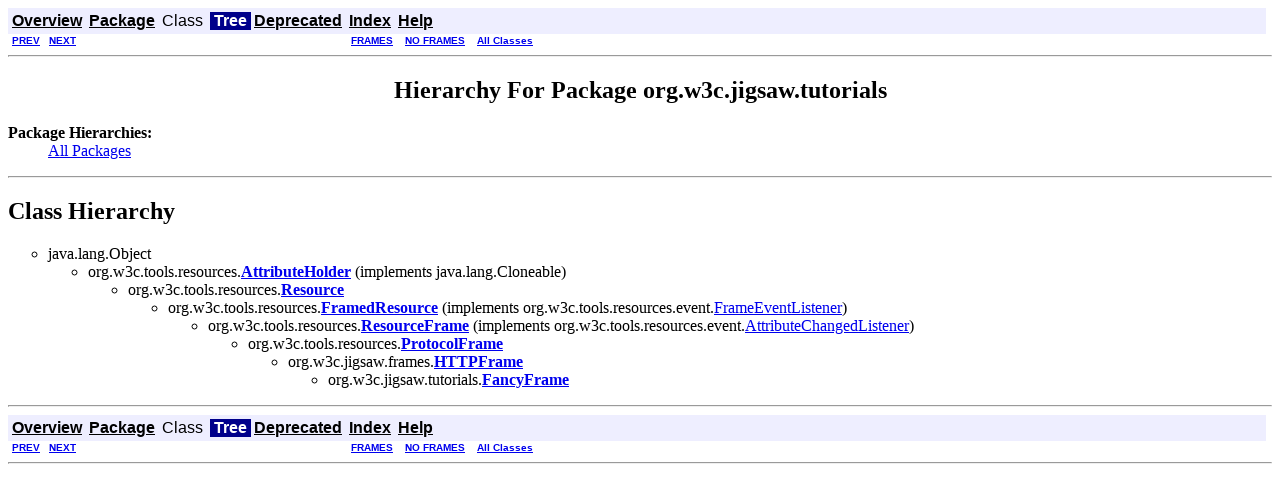

--- FILE ---
content_type: text/html
request_url: https://jigsaw.w3.org/Doc/Programmer/api/org/w3c/jigsaw/tutorials/package-tree.html
body_size: 1201
content:
<!DOCTYPE HTML PUBLIC "-//W3C//DTD HTML 4.01 Transitional//EN" "http://www.w3.org/TR/html4/loose.dtd">
<!--NewPage-->
<HTML>
<HEAD>
<!-- Generated by javadoc (build 1.5.0_11) on Tue Apr 10 15:02:54 UTC 2007 -->
<TITLE>
org.w3c.jigsaw.tutorials Class Hierarchy
</TITLE>


<LINK REL ="stylesheet" TYPE="text/css" HREF="../../../../stylesheet.css" TITLE="Style">

<SCRIPT type="text/javascript">
function windowTitle()
{
    parent.document.title="org.w3c.jigsaw.tutorials Class Hierarchy";
}
</SCRIPT>
<NOSCRIPT>
</NOSCRIPT>

</HEAD>

<BODY BGCOLOR="white" onload="windowTitle();">


<!-- ========= START OF TOP NAVBAR ======= -->
<A NAME="navbar_top"><!-- --></A>
<A HREF="#skip-navbar_top" title="Skip navigation links"></A>
<TABLE BORDER="0" WIDTH="100%" CELLPADDING="1" CELLSPACING="0" SUMMARY="">
<TR>
<TD COLSPAN=2 BGCOLOR="#EEEEFF" CLASS="NavBarCell1">
<A NAME="navbar_top_firstrow"><!-- --></A>
<TABLE BORDER="0" CELLPADDING="0" CELLSPACING="3" SUMMARY="">
  <TR ALIGN="center" VALIGN="top">
  <TD BGCOLOR="#EEEEFF" CLASS="NavBarCell1">    <A HREF="../../../../overview-summary.html"><FONT CLASS="NavBarFont1"><B>Overview</B></FONT></A>&nbsp;</TD>
  <TD BGCOLOR="#EEEEFF" CLASS="NavBarCell1">    <A HREF="package-summary.html"><FONT CLASS="NavBarFont1"><B>Package</B></FONT></A>&nbsp;</TD>
  <TD BGCOLOR="#EEEEFF" CLASS="NavBarCell1">    <FONT CLASS="NavBarFont1">Class</FONT>&nbsp;</TD>
  <TD BGCOLOR="#FFFFFF" CLASS="NavBarCell1Rev"> &nbsp;<FONT CLASS="NavBarFont1Rev"><B>Tree</B></FONT>&nbsp;</TD>
  <TD BGCOLOR="#EEEEFF" CLASS="NavBarCell1">    <A HREF="../../../../deprecated-list.html"><FONT CLASS="NavBarFont1"><B>Deprecated</B></FONT></A>&nbsp;</TD>
  <TD BGCOLOR="#EEEEFF" CLASS="NavBarCell1">    <A HREF="../../../../index-all.html"><FONT CLASS="NavBarFont1"><B>Index</B></FONT></A>&nbsp;</TD>
  <TD BGCOLOR="#EEEEFF" CLASS="NavBarCell1">    <A HREF="../../../../help-doc.html"><FONT CLASS="NavBarFont1"><B>Help</B></FONT></A>&nbsp;</TD>
  </TR>
</TABLE>
</TD>
<TD ALIGN="right" VALIGN="top" ROWSPAN=3><EM>
</EM>
</TD>
</TR>

<TR>
<TD BGCOLOR="white" CLASS="NavBarCell2"><FONT SIZE="-2">
&nbsp;<A HREF="../../../../org/w3c/jigsaw/tests/package-tree.html"><B>PREV</B></A>&nbsp;
&nbsp;<A HREF="../../../../org/w3c/jigsaw/webdav/package-tree.html"><B>NEXT</B></A></FONT></TD>
<TD BGCOLOR="white" CLASS="NavBarCell2"><FONT SIZE="-2">
  <A HREF="../../../../index.html?org/w3c/jigsaw/tutorials/package-tree.html" target="_top"><B>FRAMES</B></A>  &nbsp;
&nbsp;<A HREF="package-tree.html" target="_top"><B>NO FRAMES</B></A>  &nbsp;
&nbsp;<SCRIPT type="text/javascript">
  <!--
  if(window==top) {
    document.writeln('<A HREF="../../../../allclasses-noframe.html"><B>All Classes</B></A>');
  }
  //-->
</SCRIPT>
<NOSCRIPT>
  <A HREF="../../../../allclasses-noframe.html"><B>All Classes</B></A>
</NOSCRIPT>


</FONT></TD>
</TR>
</TABLE>
<A NAME="skip-navbar_top"></A>
<!-- ========= END OF TOP NAVBAR ========= -->

<HR>
<CENTER>
<H2>
Hierarchy For Package org.w3c.jigsaw.tutorials
</H2>
</CENTER>
<DL>
<DT><B>Package Hierarchies:</B><DD><A HREF="../../../../overview-tree.html">All Packages</A></DL>
<HR>
<H2>
Class Hierarchy
</H2>
<UL>
<LI TYPE="circle">java.lang.Object<UL>
<LI TYPE="circle">org.w3c.tools.resources.<A HREF="../../../../org/w3c/tools/resources/AttributeHolder.html" title="class in org.w3c.tools.resources"><B>AttributeHolder</B></A> (implements java.lang.Cloneable)
<UL>
<LI TYPE="circle">org.w3c.tools.resources.<A HREF="../../../../org/w3c/tools/resources/Resource.html" title="class in org.w3c.tools.resources"><B>Resource</B></A><UL>
<LI TYPE="circle">org.w3c.tools.resources.<A HREF="../../../../org/w3c/tools/resources/FramedResource.html" title="class in org.w3c.tools.resources"><B>FramedResource</B></A> (implements org.w3c.tools.resources.event.<A HREF="../../../../org/w3c/tools/resources/event/FrameEventListener.html" title="interface in org.w3c.tools.resources.event">FrameEventListener</A>)
<UL>
<LI TYPE="circle">org.w3c.tools.resources.<A HREF="../../../../org/w3c/tools/resources/ResourceFrame.html" title="class in org.w3c.tools.resources"><B>ResourceFrame</B></A> (implements org.w3c.tools.resources.event.<A HREF="../../../../org/w3c/tools/resources/event/AttributeChangedListener.html" title="interface in org.w3c.tools.resources.event">AttributeChangedListener</A>)
<UL>
<LI TYPE="circle">org.w3c.tools.resources.<A HREF="../../../../org/w3c/tools/resources/ProtocolFrame.html" title="class in org.w3c.tools.resources"><B>ProtocolFrame</B></A><UL>
<LI TYPE="circle">org.w3c.jigsaw.frames.<A HREF="../../../../org/w3c/jigsaw/frames/HTTPFrame.html" title="class in org.w3c.jigsaw.frames"><B>HTTPFrame</B></A><UL>
<LI TYPE="circle">org.w3c.jigsaw.tutorials.<A HREF="../../../../org/w3c/jigsaw/tutorials/FancyFrame.html" title="class in org.w3c.jigsaw.tutorials"><B>FancyFrame</B></A></UL>
</UL>
</UL>
</UL>
</UL>
</UL>
</UL>
</UL>
<HR>


<!-- ======= START OF BOTTOM NAVBAR ====== -->
<A NAME="navbar_bottom"><!-- --></A>
<A HREF="#skip-navbar_bottom" title="Skip navigation links"></A>
<TABLE BORDER="0" WIDTH="100%" CELLPADDING="1" CELLSPACING="0" SUMMARY="">
<TR>
<TD COLSPAN=2 BGCOLOR="#EEEEFF" CLASS="NavBarCell1">
<A NAME="navbar_bottom_firstrow"><!-- --></A>
<TABLE BORDER="0" CELLPADDING="0" CELLSPACING="3" SUMMARY="">
  <TR ALIGN="center" VALIGN="top">
  <TD BGCOLOR="#EEEEFF" CLASS="NavBarCell1">    <A HREF="../../../../overview-summary.html"><FONT CLASS="NavBarFont1"><B>Overview</B></FONT></A>&nbsp;</TD>
  <TD BGCOLOR="#EEEEFF" CLASS="NavBarCell1">    <A HREF="package-summary.html"><FONT CLASS="NavBarFont1"><B>Package</B></FONT></A>&nbsp;</TD>
  <TD BGCOLOR="#EEEEFF" CLASS="NavBarCell1">    <FONT CLASS="NavBarFont1">Class</FONT>&nbsp;</TD>
  <TD BGCOLOR="#FFFFFF" CLASS="NavBarCell1Rev"> &nbsp;<FONT CLASS="NavBarFont1Rev"><B>Tree</B></FONT>&nbsp;</TD>
  <TD BGCOLOR="#EEEEFF" CLASS="NavBarCell1">    <A HREF="../../../../deprecated-list.html"><FONT CLASS="NavBarFont1"><B>Deprecated</B></FONT></A>&nbsp;</TD>
  <TD BGCOLOR="#EEEEFF" CLASS="NavBarCell1">    <A HREF="../../../../index-all.html"><FONT CLASS="NavBarFont1"><B>Index</B></FONT></A>&nbsp;</TD>
  <TD BGCOLOR="#EEEEFF" CLASS="NavBarCell1">    <A HREF="../../../../help-doc.html"><FONT CLASS="NavBarFont1"><B>Help</B></FONT></A>&nbsp;</TD>
  </TR>
</TABLE>
</TD>
<TD ALIGN="right" VALIGN="top" ROWSPAN=3><EM>
</EM>
</TD>
</TR>

<TR>
<TD BGCOLOR="white" CLASS="NavBarCell2"><FONT SIZE="-2">
&nbsp;<A HREF="../../../../org/w3c/jigsaw/tests/package-tree.html"><B>PREV</B></A>&nbsp;
&nbsp;<A HREF="../../../../org/w3c/jigsaw/webdav/package-tree.html"><B>NEXT</B></A></FONT></TD>
<TD BGCOLOR="white" CLASS="NavBarCell2"><FONT SIZE="-2">
  <A HREF="../../../../index.html?org/w3c/jigsaw/tutorials/package-tree.html" target="_top"><B>FRAMES</B></A>  &nbsp;
&nbsp;<A HREF="package-tree.html" target="_top"><B>NO FRAMES</B></A>  &nbsp;
&nbsp;<SCRIPT type="text/javascript">
  <!--
  if(window==top) {
    document.writeln('<A HREF="../../../../allclasses-noframe.html"><B>All Classes</B></A>');
  }
  //-->
</SCRIPT>
<NOSCRIPT>
  <A HREF="../../../../allclasses-noframe.html"><B>All Classes</B></A>
</NOSCRIPT>


</FONT></TD>
</TR>
</TABLE>
<A NAME="skip-navbar_bottom"></A>
<!-- ======== END OF BOTTOM NAVBAR ======= -->

<HR>

</BODY>
</HTML>
